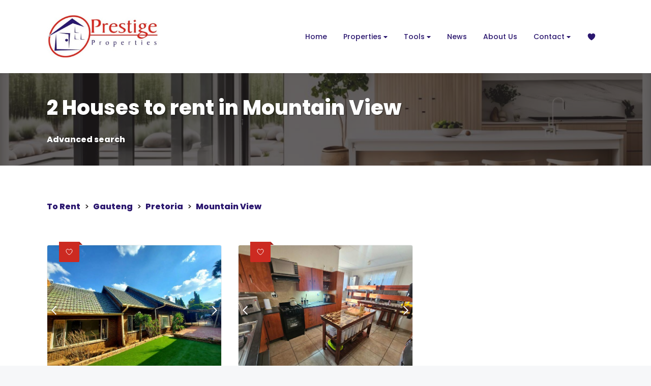

--- FILE ---
content_type: text/html
request_url: https://www.prestigeprop.co.za/house/to-rent/gauteng/pretoria/mountain-view
body_size: 6729
content:
<!DOCTYPE html> <html lang="en"> <head> <meta charset="UTF-8"> <meta name="viewport" content="width=device-width,initial-scale=1"> <title>Mountain View Houses to rent</title> <meta property="og:title" content="Mountain View Houses to rent"> <meta property="og:description" name="description" content="Prestige Properties has a selection of houses to rent in Mountain View, Pretoria. View our Mountain View properties to rent or browse nearby suburbs of Mountain View."> <meta property="og:site_name" content="Prestige Properties"> <meta property="og:type" content="article"> <link rel="canonical" href="https://www.prestigeprop.co.za/house/to-rent/gauteng/pretoria/mountain-view"> <link href="/assets/css/core.619939810c4ad0896658c42b805790ff.css" rel="stylesheet"> <link href="https://fonts.googleapis.com" rel="preconnect" crossorigin> <link href="https://fonts.gstatic.com" rel="preconnect" crossorigin> <link href="https://fonts.googleapis.com/css?family=Poppins:500,800&display=swap" rel="stylesheet"> <link rel="icon" href="/assets/media/favicon.16f718e0113030112f4479a80ee29f00.png"> <link href="/assets/css/area-type-status.f077440bef0f2c6b55440bd496f0f288.css" rel="stylesheet"> </head> <body class="layout"> <header class="header container container_type_sticky container_type_tough"> <div class="container container_type_nav-grid header__container"> <input class="header__toggle-input" id="menuToggle" type="checkbox"> <div class="header__topbar"> <a href="/" class="header__logo" title="Property for sale in Pretoria"> <img src="/assets/media/logo.043b9b6ad4b689b7832b8cae41136a22.png" alt="Prestige Properties logo" class="header__logo-image"> </a> <label class="header__toggle" for="menuToggle"> <svg viewBox="0 0 448 512"><path d="M436 124H12c-6.627 0-12-5.373-12-12V80c0-6.627 5.373-12 12-12h424c6.627 0 12 5.373 12 12v32c0 6.627-5.373 12-12 12zm0 160H12c-6.627 0-12-5.373-12-12v-32c0-6.627 5.373-12 12-12h424c6.627 0 12 5.373 12 12v32c0 6.627-5.373 12-12 12zm0 160H12c-6.627 0-12-5.373-12-12v-32c0-6.627 5.373-12 12-12h424c6.627 0 12 5.373 12 12v32c0 6.627-5.373 12-12 12z"/></svg> <svg viewBox="0 0 320 512"><path d="M193.94 256L296.5 153.44l21.15-21.15c3.12-3.12 3.12-8.19 0-11.31l-22.63-22.63c-3.12-3.12-8.19-3.12-11.31 0L160 222.06 36.29 98.34c-3.12-3.12-8.19-3.12-11.31 0L2.34 120.97c-3.12 3.12-3.12 8.19 0 11.31L126.06 256 2.34 379.71c-3.12 3.12-3.12 8.19 0 11.31l22.63 22.63c3.12 3.12 8.19 3.12 11.31 0L160 289.94 262.56 392.5l21.15 21.15c3.12 3.12 8.19 3.12 11.31 0l22.63-22.63c3.12-3.12 3.12-8.19 0-11.31L193.94 256z"/></svg> </label> </div> <nav class="menu header__menu"> <a class="link link_type_nav menu__item menu__item_type_inner-link" href="/"> Home </a> <div class="menu__group"> <input class="menu__group-toggle-input" id="menuGroupToggle1" type="checkbox"> <label class="link menu__item menu__item_type_group menu__group-toggle" for="menuGroupToggle1"> Properties <svg viewBox="0 0 320 512"><path d="M31.3 192h257.3c17.8 0 26.7 21.5 14.1 34.1L174.1 354.8c-7.8 7.8-20.5 7.8-28.3 0L17.2 226.1C4.6 213.5 13.5 192 31.3 192z"/></svg> <svg viewBox="0 0 320 512"><path d="M288.662 352H31.338c-17.818 0-26.741-21.543-14.142-34.142l128.662-128.662c7.81-7.81 20.474-7.81 28.284 0l128.662 128.662c12.6 12.599 3.676 34.142-14.142 34.142z"/></svg> </label> <div class="menu__group-items"> <a class="link link_type_nav menu__item menu__item_type_inner-link" href="/for-sale"> For Sale </a> <a class="link link_type_nav menu__item menu__item_type_inner-link" href="/for-rent"> For Rent </a> <a class="link link_type_nav menu__item menu__item_type_inner-link" href="/onshow"> On Show </a> <a class="link link_type_nav menu__item menu__item_type_inner-link" href="/auction"> Auction </a> <a class="link link_type_nav menu__item menu__item_type_inner-link" href="/sold"> Sold By Us </a> </div> </div> <div class="menu__group"> <input class="menu__group-toggle-input" id="menuGroupToggle2" type="checkbox"> <label class="link menu__item menu__item_type_group menu__group-toggle" for="menuGroupToggle2"> Tools <svg viewBox="0 0 320 512"><path d="M31.3 192h257.3c17.8 0 26.7 21.5 14.1 34.1L174.1 354.8c-7.8 7.8-20.5 7.8-28.3 0L17.2 226.1C4.6 213.5 13.5 192 31.3 192z"/></svg> <svg viewBox="0 0 320 512"><path d="M288.662 352H31.338c-17.818 0-26.741-21.543-14.142-34.142l128.662-128.662c7.81-7.81 20.474-7.81 28.284 0l128.662 128.662c12.6 12.599 3.676 34.142-14.142 34.142z"/></svg> </label> <div class="menu__group-items"> <a class="link link_type_nav menu__item menu__item_type_inner-link" href="/bond-calculator"> Bond Repayment Calculator </a> <a class="link link_type_nav menu__item menu__item_type_inner-link" href="/affordability-calculator"> Affordability Calculator </a> <a class="link link_type_nav menu__item menu__item_type_inner-link" href="/property-alerts"> Property Alerts </a> <a class="link link_type_nav menu__item menu__item_type_inner-link" href="/news-alerts"> News Alerts </a> <a class="link link_type_nav menu__item menu__item_type_inner-link" href="/list-your-property"> List Your Property </a> <a class="link link_type_nav menu__item menu__item_type_inner-link" href="/market-estimate"> Market Estimate </a> </div> </div> <a class="link link_type_nav menu__item menu__item_type_inner-link" href="/news"> News </a> <a class="link link_type_nav menu__item menu__item_type_inner-link" href="/about-us"> About Us </a> <div class="menu__group"> <input class="menu__group-toggle-input" id="menuGroupToggle5" type="checkbox"> <label class="link menu__item menu__item_type_group menu__group-toggle" for="menuGroupToggle5"> Contact <svg viewBox="0 0 320 512"><path d="M31.3 192h257.3c17.8 0 26.7 21.5 14.1 34.1L174.1 354.8c-7.8 7.8-20.5 7.8-28.3 0L17.2 226.1C4.6 213.5 13.5 192 31.3 192z"/></svg> <svg viewBox="0 0 320 512"><path d="M288.662 352H31.338c-17.818 0-26.741-21.543-14.142-34.142l128.662-128.662c7.81-7.81 20.474-7.81 28.284 0l128.662 128.662c12.6 12.599 3.676 34.142-14.142 34.142z"/></svg> </label> <div class="menu__group-items"> <a class="link link_type_nav menu__item menu__item_type_inner-link" href="/contact"> Get In Touch </a> <a class="link link_type_nav menu__item menu__item_type_inner-link" href="/our-team"> Our Team </a> </div> </div> <a class="link link_with_icon menu__item menu__item_type_icon-inner-link" href="/favourites" title="Favourites"> <svg viewBox="0 0 512 512"><path d="M256 448a32 32 0 01-18-5.57c-78.59-53.35-112.62-89.93-131.39-112.8-40-48.75-59.15-98.8-58.61-153C48.63 114.52 98.46 64 159.08 64c44.08 0 74.61 24.83 92.39 45.51a6 6 0 009.06 0C278.31 88.81 308.84 64 352.92 64c60.62 0 110.45 50.52 111.08 112.64.54 54.21-18.63 104.26-58.61 153-18.77 22.87-52.8 59.45-131.39 112.8a32 32 0 01-18 5.56z"/></svg><span>Favourites</span> </a> </nav> </div> </header> <div class="container container_type_tough section section_type_hero hero hero_type_page"> <div class="section__background-image image"> <img src="/assets/media/story-tools.3b785789b9cf13053040eb01204c08e6.jpg" alt=""> </div> <div class="section__background-overlay"></div> <div class="container container_type_global-grid"> <h1 class="section__heading hero__heading"> 2 Houses to rent in Mountain View </h1> <div class="breadcrumbs section__content hero__links hero__breadcrumbs"> <a class="breadcrumbs__item breadcrumbs__item_type_link link hero__link" href="/search?status&#x3D;To Rent&amp;types[0][maintype]&#x3D;Residential&amp;types[0][type]&#x3D;House&amp;areas[0][town]&#x3D;Pretoria&amp;areas[0][suburb]&#x3D;Mountain View"> Advanced search </a> </div> </div> </div> <div class="section section_theme_lightest container"> <div class="container container_type_global-grid"> <div class="section__content"> <div class="breadcrumbs breadcrumbs_with_splitter block"> <a class="breadcrumbs__item breadcrumbs__item_type_link link" href="/for-rent"> To Rent </a> <span class="breadcrumbs__splitter">&gt;</span> <a class="breadcrumbs__item breadcrumbs__item_type_link link" href="/properties-in-gauteng"> Gauteng </a> <span class="breadcrumbs__splitter">&gt;</span> <a class="breadcrumbs__item breadcrumbs__item_type_link link" href="/house/to-rent/gauteng/pretoria"> Pretoria </a> <span class="breadcrumbs__splitter">&gt;</span> <a class="breadcrumbs__item breadcrumbs__item_type_link link" href="/residential/to-rent/gauteng/pretoria/mountain-view"> Mountain View </a> </div> </div> <div class="section__content"> <div class="grid grid_cols_3 section__paragraph"> <a class="property-card property-card_type_small grid__item" href="/mountain-view-house-rental-monthly-2143411" title="4 Bedroom House To Rent in Mountain View"> <div class="property-card__favorite favorite-toggle" title="Add property #2143411 to your favourites" data-id="2143411"> <svg viewBox="0 0 512 512"><path d="M352.92 80C288 80 256 144 256 144s-32-64-96.92-64c-52.76 0-94.54 44.14-95.08 96.81-1.1 109.33 86.73 187.08 183 252.42a16 16 0 0018 0c96.26-65.34 184.09-143.09 183-252.42-.54-52.67-42.32-96.81-95.08-96.81z" fill="none" stroke="currentColor" stroke-linecap="round" stroke-linejoin="round" stroke-width="32"/></svg> <svg viewBox="0 0 512 512"><path d="M256 448a32 32 0 01-18-5.57c-78.59-53.35-112.62-89.93-131.39-112.8-40-48.75-59.15-98.8-58.61-153C48.63 114.52 98.46 64 159.08 64c44.08 0 74.61 24.83 92.39 45.51a6 6 0 009.06 0C278.31 88.81 308.84 64 352.92 64c60.62 0 110.45 50.52 111.08 112.64.54 54.21-18.63 104.26-58.61 153-18.77 22.87-52.8 59.45-131.39 112.8a32 32 0 01-18 5.56z"/></svg> </div> <div class="property-card__active-area"> <div class="property-card__visuals"> <div class="property-card__photos"> <div class="property-card__photo container container_ratio_oldskul"> <img loading="lazy" src="https://d4dw57nojnba9.cloudfront.net/[base64]&#x3D;&#x3D;"> </div> <div class="property-card__photo container container_ratio_oldskul hidden"> <img data-src="https://d4dw57nojnba9.cloudfront.net/[base64]&#x3D;&#x3D;"> </div> <div class="property-card__photo container container_ratio_oldskul hidden"> <img data-src="https://d4dw57nojnba9.cloudfront.net/[base64]&#x3D;&#x3D;"> </div> <div class="property-card__photo container container_ratio_oldskul hidden"> <img data-src="https://d4dw57nojnba9.cloudfront.net/[base64]&#x3D;&#x3D;"> </div> <div class="property-card__photo container container_ratio_oldskul hidden"> <img data-src="https://d4dw57nojnba9.cloudfront.net/[base64]&#x3D;&#x3D;"> </div> <div class="property-card__photo container container_ratio_oldskul hidden"> <img data-src="https://d4dw57nojnba9.cloudfront.net/[base64]&#x3D;&#x3D;"> </div> <div class="property-card__photo container container_ratio_oldskul hidden"> <img data-src="https://d4dw57nojnba9.cloudfront.net/[base64]&#x3D;&#x3D;"> </div> <div class="property-card__photo container container_ratio_oldskul hidden"> <img data-src="https://d4dw57nojnba9.cloudfront.net/[base64]&#x3D;&#x3D;"> </div> <div class="property-card__photo container container_ratio_oldskul hidden"> <img data-src="https://d4dw57nojnba9.cloudfront.net/[base64]&#x3D;&#x3D;"> </div> <div class="property-card__photo container container_ratio_oldskul hidden"> <img data-src="https://d4dw57nojnba9.cloudfront.net/[base64]&#x3D;&#x3D;"> </div> <div class="property-card__photo container container_ratio_oldskul hidden"> <img data-src="https://d4dw57nojnba9.cloudfront.net/[base64]&#x3D;&#x3D;"> </div> <div class="property-card__photo container container_ratio_oldskul hidden"> <img data-src="https://d4dw57nojnba9.cloudfront.net/[base64]&#x3D;&#x3D;"> </div> <div class="property-card__photo container container_ratio_oldskul hidden"> <img data-src="https://d4dw57nojnba9.cloudfront.net/[base64]&#x3D;&#x3D;"> </div> <div class="property-card__photo container container_ratio_oldskul hidden"> <img data-src="https://d4dw57nojnba9.cloudfront.net/[base64]&#x3D;&#x3D;"> </div> <div class="property-card__photo container container_ratio_oldskul hidden"> <img data-src="https://d4dw57nojnba9.cloudfront.net/[base64]&#x3D;&#x3D;"> </div> <div class="property-card__photo container container_ratio_oldskul hidden"> <img data-src="https://d4dw57nojnba9.cloudfront.net/[base64]&#x3D;&#x3D;"> </div> <div class="property-card__photo container container_ratio_oldskul hidden"> <img data-src="https://d4dw57nojnba9.cloudfront.net/[base64]&#x3D;&#x3D;"> </div> <div class="property-card__control property-card__control_type_prev"> <svg viewBox="0 0 256 512"><path d="M231.293 473.899l19.799-19.799c4.686-4.686 4.686-12.284 0-16.971L70.393 256 251.092 74.87c4.686-4.686 4.686-12.284 0-16.971L231.293 38.1c-4.686-4.686-12.284-4.686-16.971 0L4.908 247.515c-4.686 4.686-4.686 12.284 0 16.971L214.322 473.9c4.687 4.686 12.285 4.686 16.971-.001z"/></svg> </div> <div class="property-card__control property-card__control_type_next"> <svg viewBox="0 0 256 512"><path d="M24.707 38.101L4.908 57.899c-4.686 4.686-4.686 12.284 0 16.971L185.607 256 4.908 437.13c-4.686 4.686-4.686 12.284 0 16.971L24.707 473.9c4.686 4.686 12.284 4.686 16.971 0l209.414-209.414c4.686-4.686 4.686-12.284 0-16.971L41.678 38.101c-4.687-4.687-12.285-4.687-16.971 0z"/></svg> </div> </div> </div> <div class="property-card__primary-details"> <div class="property-card__price"> <span class="property-card__currency">R</span> <span class="property-card__amount">13,500</span> <span class="property-card__period"> / month</span> </div> <div class="property-card__summary"> House to rent in Mountain View </div> </div> <div class="property-card__secondary-details"> <div class="property-card__tags"> <div class="property-card__tag property-card__tag_type_reduced"> Reduced </div> </div> <div class="property-card__heading"> Neat 4-bedroom Family Home In Mountain View </div> <div class="property-card__description"> Family-friendly living in scenic Mountain View with spacious indoor/outdoor areas, low-maintenance secure yard and covered parking. Four bedrooms, two-and-a-half bathrooms, move-in ready with prepaid electricity. </div> <div class="property-card__features"> <div class="property-card__feature property-card__feature_type_beds" title="4 bedroom(s)"> <div class="property-card__feature-icon"> <svg viewBox="0 0 460 460"><defs><style>.ci-bed-1{fill:none;stroke:currentColor;stroke-linecap:round;stroke-linejoin:round;stroke-width:24px}</style></defs><g><path d="M64.47 305.33h331a21.75 21.75 0 0 1 21.75 21.75v92.23h0-374.5 0v-92.22a21.75 21.75 0 0 1 21.75-21.76ZM124.71 190.59v-47.7c0-5.39 4.75-9.75 10.61-9.75H202c5.87 0 10.62 4.36 10.62 9.75V172" class="ci-bed-1"/><path d="m414.44 316.5-52.62-125.91H98.16L45.56 316.5M361.82 190.59V55.96H98.16v134.63" class="ci-bed-1"/><path d="M114.86 260.54h240S386.93 259 397.09 275M335.27 190.59v-47.7c0-5.39-4.75-9.75-10.61-9.75H258c-5.87 0-10.62 4.36-10.62 9.75V172" class="ci-bed-1"/></g></svg> </div> <div class="property-card__feature-value"> 4 </div> </div> <div class="property-card__feature property-card__feature_type_baths" title="2.5 bathroom(s)"> <div class="property-card__feature-icon"> <svg viewBox="0 0 460 460"><defs><style>.ci-bath-1{fill:none;stroke:currentColor;stroke-linecap:round;stroke-linejoin:round;stroke-width:32px}</style></defs><g><path d="M417.74 247.94v95.43c0 37.52-30.74 67.93-68.66 67.93H122.3c-37.92 0-68.66-30.41-68.66-67.93v-38.92" class="ci-bath-1"/><path d="M438.45 225.93a21.45 21.45 0 0 1-15.87 20.67l-107.31 29.6a55.6 55.6 0 0 1-14.74 2H41a21.54 21.54 0 1 1 0-43.07h255.37a55.39 55.39 0 0 0 14.93-2.05l99.48-27.82a21.86 21.86 0 0 1 26.9 14.74 20.9 20.9 0 0 1 .77 5.93ZM169.29 411.3v20c0 7.06-7 12.78-15.54 12.78h-8.81c-8.59 0-15.54-5.72-15.54-12.78v-20M330.91 411.3v20c0 7.06-7 12.78-15.54 12.78h-8.81c-8.59 0-15.55-5.72-15.55-12.78v-20" class="ci-bath-1"/><path d="M296.88 89.08v-24a39.87 39.87 0 0 1 39.87-39.87h0a39.88 39.88 0 0 1 39.88 39.87v149.3M330.76 89.1h-66.3" class="ci-bath-1"/></g></svg> </div> <div class="property-card__feature-value"> 2.5 </div> </div> </div> </div> </div> </a> <a class="property-card property-card_type_small grid__item" href="/mountain-view-house-rental-monthly-2105939" title="3 Bedroom House To Rent in Mountain View"> <div class="property-card__favorite favorite-toggle" title="Add property #2105939 to your favourites" data-id="2105939"> <svg viewBox="0 0 512 512"><path d="M352.92 80C288 80 256 144 256 144s-32-64-96.92-64c-52.76 0-94.54 44.14-95.08 96.81-1.1 109.33 86.73 187.08 183 252.42a16 16 0 0018 0c96.26-65.34 184.09-143.09 183-252.42-.54-52.67-42.32-96.81-95.08-96.81z" fill="none" stroke="currentColor" stroke-linecap="round" stroke-linejoin="round" stroke-width="32"/></svg> <svg viewBox="0 0 512 512"><path d="M256 448a32 32 0 01-18-5.57c-78.59-53.35-112.62-89.93-131.39-112.8-40-48.75-59.15-98.8-58.61-153C48.63 114.52 98.46 64 159.08 64c44.08 0 74.61 24.83 92.39 45.51a6 6 0 009.06 0C278.31 88.81 308.84 64 352.92 64c60.62 0 110.45 50.52 111.08 112.64.54 54.21-18.63 104.26-58.61 153-18.77 22.87-52.8 59.45-131.39 112.8a32 32 0 01-18 5.56z"/></svg> </div> <div class="property-card__active-area"> <div class="property-card__visuals"> <div class="property-card__photos"> <div class="property-card__photo container container_ratio_oldskul"> <img loading="lazy" src="https://d4dw57nojnba9.cloudfront.net/[base64]&#x3D;&#x3D;"> </div> <div class="property-card__photo container container_ratio_oldskul hidden"> <img data-src="https://d4dw57nojnba9.cloudfront.net/[base64]&#x3D;&#x3D;"> </div> <div class="property-card__photo container container_ratio_oldskul hidden"> <img data-src="https://d4dw57nojnba9.cloudfront.net/[base64]&#x3D;&#x3D;"> </div> <div class="property-card__photo container container_ratio_oldskul hidden"> <img data-src="https://d4dw57nojnba9.cloudfront.net/[base64]&#x3D;&#x3D;"> </div> <div class="property-card__photo container container_ratio_oldskul hidden"> <img data-src="https://d4dw57nojnba9.cloudfront.net/[base64]&#x3D;&#x3D;"> </div> <div class="property-card__photo container container_ratio_oldskul hidden"> <img data-src="https://d4dw57nojnba9.cloudfront.net/[base64]&#x3D;&#x3D;"> </div> <div class="property-card__photo container container_ratio_oldskul hidden"> <img data-src="https://d4dw57nojnba9.cloudfront.net/[base64]&#x3D;&#x3D;"> </div> <div class="property-card__photo container container_ratio_oldskul hidden"> <img data-src="https://d4dw57nojnba9.cloudfront.net/[base64]&#x3D;&#x3D;"> </div> <div class="property-card__photo container container_ratio_oldskul hidden"> <img data-src="https://d4dw57nojnba9.cloudfront.net/[base64]&#x3D;&#x3D;"> </div> <div class="property-card__photo container container_ratio_oldskul hidden"> <img data-src="https://d4dw57nojnba9.cloudfront.net/[base64]&#x3D;&#x3D;"> </div> <div class="property-card__photo container container_ratio_oldskul hidden"> <img data-src="https://d4dw57nojnba9.cloudfront.net/[base64]&#x3D;&#x3D;"> </div> <div class="property-card__control property-card__control_type_prev"> <svg viewBox="0 0 256 512"><path d="M231.293 473.899l19.799-19.799c4.686-4.686 4.686-12.284 0-16.971L70.393 256 251.092 74.87c4.686-4.686 4.686-12.284 0-16.971L231.293 38.1c-4.686-4.686-12.284-4.686-16.971 0L4.908 247.515c-4.686 4.686-4.686 12.284 0 16.971L214.322 473.9c4.687 4.686 12.285 4.686 16.971-.001z"/></svg> </div> <div class="property-card__control property-card__control_type_next"> <svg viewBox="0 0 256 512"><path d="M24.707 38.101L4.908 57.899c-4.686 4.686-4.686 12.284 0 16.971L185.607 256 4.908 437.13c-4.686 4.686-4.686 12.284 0 16.971L24.707 473.9c4.686 4.686 12.284 4.686 16.971 0l209.414-209.414c4.686-4.686 4.686-12.284 0-16.971L41.678 38.101c-4.687-4.687-12.285-4.687-16.971 0z"/></svg> </div> </div> </div> <div class="property-card__primary-details"> <div class="property-card__price"> <span class="property-card__currency">R</span> <span class="property-card__amount">9,500</span> <span class="property-card__period"> / month</span> </div> <div class="property-card__summary"> House to rent in Mountain View </div> </div> <div class="property-card__secondary-details"> <div class="property-card__tags"> <div class="property-card__tag property-card__tag_type_reduced"> Reduced </div> </div> <div class="property-card__heading"> Home In Mountain View </div> <div class="property-card__description"> Wake up to mountain-top sunrises and sweeping Pretoria views in Mountain View. Entertain at the outdoor braai and enjoy a gourmet kitchen — three bedrooms, two baths, three carports. </div> <div class="property-card__features"> <div class="property-card__feature property-card__feature_type_beds" title="3 bedroom(s)"> <div class="property-card__feature-icon"> <svg viewBox="0 0 460 460"><defs><style>.ci-bed-1{fill:none;stroke:currentColor;stroke-linecap:round;stroke-linejoin:round;stroke-width:24px}</style></defs><g><path d="M64.47 305.33h331a21.75 21.75 0 0 1 21.75 21.75v92.23h0-374.5 0v-92.22a21.75 21.75 0 0 1 21.75-21.76ZM124.71 190.59v-47.7c0-5.39 4.75-9.75 10.61-9.75H202c5.87 0 10.62 4.36 10.62 9.75V172" class="ci-bed-1"/><path d="m414.44 316.5-52.62-125.91H98.16L45.56 316.5M361.82 190.59V55.96H98.16v134.63" class="ci-bed-1"/><path d="M114.86 260.54h240S386.93 259 397.09 275M335.27 190.59v-47.7c0-5.39-4.75-9.75-10.61-9.75H258c-5.87 0-10.62 4.36-10.62 9.75V172" class="ci-bed-1"/></g></svg> </div> <div class="property-card__feature-value"> 3 </div> </div> <div class="property-card__feature property-card__feature_type_baths" title="2 bathroom(s)"> <div class="property-card__feature-icon"> <svg viewBox="0 0 460 460"><defs><style>.ci-bath-1{fill:none;stroke:currentColor;stroke-linecap:round;stroke-linejoin:round;stroke-width:32px}</style></defs><g><path d="M417.74 247.94v95.43c0 37.52-30.74 67.93-68.66 67.93H122.3c-37.92 0-68.66-30.41-68.66-67.93v-38.92" class="ci-bath-1"/><path d="M438.45 225.93a21.45 21.45 0 0 1-15.87 20.67l-107.31 29.6a55.6 55.6 0 0 1-14.74 2H41a21.54 21.54 0 1 1 0-43.07h255.37a55.39 55.39 0 0 0 14.93-2.05l99.48-27.82a21.86 21.86 0 0 1 26.9 14.74 20.9 20.9 0 0 1 .77 5.93ZM169.29 411.3v20c0 7.06-7 12.78-15.54 12.78h-8.81c-8.59 0-15.54-5.72-15.54-12.78v-20M330.91 411.3v20c0 7.06-7 12.78-15.54 12.78h-8.81c-8.59 0-15.55-5.72-15.55-12.78v-20" class="ci-bath-1"/><path d="M296.88 89.08v-24a39.87 39.87 0 0 1 39.87-39.87h0a39.88 39.88 0 0 1 39.88 39.87v149.3M330.76 89.1h-66.3" class="ci-bath-1"/></g></svg> </div> <div class="property-card__feature-value"> 2 </div> </div> </div> </div> </div> </a> </div> <div class="section__paragraph"> </div> </div> </div> </div> <div class="section container"> <div class="container container_type_global-grid"> <div class="grid grid_cols_2"> <div class="grid__item"> <div class="island"> <div class="section__subheading block"> <b> Looking to rent out your Mountain View property? </b> </div> <div class="block"> Discuss your rental requirements with one of our qualified real estate professionals. </div> <div class="block"> <a class="button button_size_small" href="/contact?reason=Rent"> Contact our team today </a> </div> </div> </div> <div class="grid__item"> <div class="island"> <div class="section__subheading block"> <b>Get Mountain View email alerts</b> </div> <div class="block"> Sign up and get notified as soon as the new houses becomes available in this area. </div> <div class="block"> <a class="button button_size_small" href="/property-alerts?areas[0][town]=Pretoria&areas[0][suburb]=Mountain%20View&status=To Rent&types[0][maintype]=Residential&types[0][type]=House"> Sign up now </a> </div> </div> </div> </div> </div> </div> <footer class="footer container container_type_tough"> <div class="footer__top"> <div class="footer__links container container_type_global-grid"> <div class="grid grid_cols_3"> <div class="grid__item"> <div class="footer__heading"> Contact Information </div> <a href="mailto:janenepotgieter@gmail.com" class="link link_with_icon link_type_contact" rel="noopener noreferrer" target="_blank"> <svg viewBox="0 0 32 32"><path d="M27.781 4.781q-1.656 0-2.875 1.141t-1.313 2.766l-23.188 0.031q-0.031 0.031-0.047 0.031t-0.047 0.031q-0.031 0-0.047 0.016t-0.047 0.016l-0.094 0.094v0.016t-0.031 0.016v0.063q-0.031 0-0.047 0.031t-0.016 0.063-0.016 0.063-0.016 0.063v17.438q0 0.063 0.016 0.125t0.016 0.094q0.063 0.094 0.141 0.188t0.172 0.125q0.063 0.031 0.109 0.031h27.719t0.109-0.031q0.094-0.031 0.172-0.125t0.141-0.188q0.031-0.031 0.031-0.094v-13.688q1.438-0.281 2.406-1.438t0.969-2.688q0-1.719-1.234-2.953t-2.984-1.234v0zM23.656 9.813q0.094 0.406 0.25 0.781t0.375 0.688l-9.969 7.125-12-8.594h21.344zM27.5 25.313l-7.906-7.906q-0.156-0.156-0.391-0.156t-0.391 0.156q-0.188 0.156-0.188 0.391t0.188 0.391l7.906 7.906h-24.813l7.938-7.906q0.156-0.156 0.156-0.391t-0.156-0.391q-0.188-0.156-0.422-0.156t-0.391 0.156l-7.906 7.906v-14.969l12.875 9.188q0.063 0.063 0.141 0.094t0.172 0.031 0.172-0.031 0.172-0.094l10.344-7.406q0.531 0.469 1.156 0.734t1.344 0.328v12.125zM27.781 12.063q-0.656 0-1.234-0.25t-0.984-0.719h-0.031v-0.031l-0.031-0.031t-0.063-0.031q-0.344-0.406-0.547-0.922t-0.203-1.109q0-1.25 0.906-2.156t2.188-0.906 2.188 0.906 0.906 2.156q0 1.281-0.906 2.188t-2.188 0.906v0zM27.781 6.469q-1.031 0-1.781 0.734t-0.75 1.766q0 1.063 0.75 1.797t1.781 0.734q1.063 0 1.797-0.734t0.734-1.797q0-1.031-0.734-1.766t-1.797-0.734v0zM27.781 10.375q-0.563 0-0.984-0.406t-0.422-1q0-0.563 0.422-0.969t0.984-0.406q0.594 0 1 0.406t0.406 0.969q0 0.594-0.406 1t-1 0.406z"/></svg> <span>janenepotgieter@gmail.com</span> </a> </div> <div class="grid__item footer__socials"> </div> <div class="grid__item"> <div class="footer__heading"> Quick Links </div> <a class="link link_type_quick" href="/contact"> Contact </a> <a class="link link_type_quick" href="/privacy-policy"> Privacy Policy </a> <a class="link link_type_quick" href="https://base.entegral.net/" rel="noopener noreferrer" target="_blank"> Base Login </a> </div> </div> </div> <div class="container container_type_global-grid footer__navigation"> <div class="footer__heading"> Refine your property search </div> <div class="footer__navigation-block"> <div class="footer__navigation-line"> <a class="link link_with_underline" href="/residential/to-rent/gauteng/pretoria/mountain-view"><b>Residential property to rent in Mountain View</b></a>: <a class="link" href="/house/to-rent/gauteng/pretoria/mountain-view"> House (2) </a> </div> </div> </div> </div> <div class="footer__bottom"> <div class="container container_type_global-grid"> <div class="footer__copyright"> © Prestige Properties. All rights reserved </div> <div class="footer__poweredby"> Powered by Entegral <a href="https://www.entegral.net/flex/" class="image image_type_transparent image_fit_contain" rel="noopener noreferrer" target="_blank"> <img src="/assets/media/entegral-flex.2bc50e5844a02d4798efd5fdb25caf41.png" alt="Entegral Flex Logo" loading="lazy"> </a> </div> </div> </div> </footer> <script src="/assets/js/menu.bb2936244fb81b4160c80df47c1512b5.js" async></script> <script src="/assets/js/card-photos.afe16fe375f41dce35ba4c980cced60f.js" async></script> <script src="/assets/js/save-ad-campaign.6e7c4cbdeef8e2985331462aece01cbd.js" async></script> <script type="application/ld+json"> {
  "@context": "http://schema.org",
  "@type": "BreadcrumbList",
  "itemListElement": [{
    "@type": "ListItem",
    "position": 1,
    "name": "Prestige Properties",
    "item": "https://www.prestigeprop.co.za"
  }]
} </script> </body> </html>

--- FILE ---
content_type: text/css
request_url: https://www.prestigeprop.co.za/assets/css/core.619939810c4ad0896658c42b805790ff.css
body_size: 2834
content:
*{box-sizing:border-box}html{overflow:hidden;width:100%;height:100%;margin:0;padding:0}body,input,textarea{font-family:"Poppins",sans-serif;color:#221e1f}body{font-size:16px;font-style:normal;line-height:1.4;background:#f6f7f9}input,textarea{font-size:14px}.hidden{display:none!important}.layout{position:relative;display:flex;flex-direction:column;width:100%;height:100%;margin:0;padding:0;overflow:auto;-webkit-overflow-scrolling:touch;scroll-behavior:smooth}.layout_scroll_blocked{overflow:hidden}.container{position:relative;flex:1 1 0;width:100%;margin:0 auto;padding:0}.container_type_tough{flex:none}.container_type_sticky{position:-webkit-sticky;position:sticky;top:0;left:0;width:100%;z-index:1}.container_type_centered{position:absolute;top:50%;left:50%;transform:translate(-50%,-50%)}.container_type_global-grid{width:290px}.container_type_nav-grid{max-width:525px}.container_type_narrow-grid{max-width:736px}@media (min-width:375px){.container_type_global-grid{width:320px}}@media (min-width:425px){.container_type_global-grid{width:390px}}@media (min-width:768px){.container_type_nav-grid{max-width:none}.container_type_global-grid,.container_type_nav-grid{width:680px}}@media (min-width:1024px){.container_type_global-grid,.container_type_nav-grid{width:920px}}@media (min-width:1200px){.container_type_global-grid,.container_type_nav-grid{width:1096px}}.container_ratio_universal{padding-bottom:56.25%}.container_ratio_oldskul{padding-bottom:75%}.container_ratio_square{padding-bottom:100%}.container_ratio_portrait{padding-bottom:120%}.grid{display:flex;flex-wrap:wrap;margin-bottom:-32px}.grid__item{position:relative;width:100%;margin-bottom:32px}.grid .splitter{flex:1 0 100%}.grid_align_center{align-items:center}.grid_align_normal{align-items:normal}.grid_align_end{align-items:end}@media (min-width:768px){.grid.grid_cols_3{width:calc(100% + 32px)}.grid.grid_cols_3>.grid__item{width:calc(50% - 32px);margin-right:32px}.grid.grid_cols_3>.grid__item:last-child{margin-right:0}}@media (min-width:1200px){.grid.grid_cols_3>.grid__item{width:calc(100%/3 - 32px)}.grid.grid_cols_3>.grid__item:last-child{margin-right:32px}}.section{position:relative;padding:50px 0;background:#f6f7f9}.section__heading{font-size:32px;font-weight:700;color:#221e1f;padding-bottom:20px}.section__heading_align_center{text-align:center}.section_spacing_tight .section__heading{padding-bottom:0}.section__subheading{font-size:18px}.section__background-image.image,.section__background-video{position:absolute;top:0;left:0;width:100%;height:100%;clip:rect(0,auto,auto,0);overflow:hidden}.section__background-image.image>img{position:fixed}.section__background-video>video{width:100%;height:100%;-o-object-fit:cover;object-fit:cover;-o-object-position:center;object-position:center}.section__splitter{display:block;width:100%;border-bottom:1px solid rgba(0,0,0,.15);margin:48px 0}.section__splitter_space_large{margin:80px 0}.section__background-overlay{position:absolute;top:0;left:0;width:100%;height:100%;background-color:rgba(35,31,32,.7)}.section__background-overlay_state_transparent{background-color:transparent}.section__content+.section__content,.section__content+.section__heading,.section__heading+.section__content,.section__subheading+.section__content{padding-top:64px}.section_spacing_tight .section__content+.section__content,.section_spacing_tight .section__heading+.section__content,.section_spacing_tight .section__subheading+.section__content{padding-top:24px}.section__content_with_actions{display:flex;gap:16px;flex-wrap:wrap}.section__content_with_actions.align_text_center{justify-content:center}.section__heading+.section__paragraph{margin-top:0}.section_theme_lightest{background:#fff}.section_theme_lightest .section__splitter{border-bottom-color:rgba(0,0,0,.05)}.section.section_theme_hameleon{padding:0;background:0 0}.section__paragraph{margin:16px 0;font-size:14px;line-height:28px}.section__paragraph_with_buttons{line-height:50px}.section__paragraph:first-child{margin-top:0}.section__paragraph:last-child{margin-bottom:0}.section.section_padding_tight{padding:40px 0}@media (min-width:768px){.section{padding:70px 0}.section.section_theme_hameleon{padding:0}}.section__heading_with_underline{position:relative;padding-bottom:28px}.section__heading_with_underline:after{position:absolute;left:50%;transform:translateX(-50%);content:"";bottom:10px;width:50px;height:5px;background-color:#2b176f}.block+.block{margin-top:24px}.block_with_buttons{line-height:48px}.align_text_center{text-align:center}.align_text_right{text-align:right}.align_text_left{text-align:left}.image{position:relative;width:100%;background-color:#f6f7f9;font-size:0;line-height:0;overflow:hidden}.image>img{position:absolute;top:0;left:0;width:100%;height:100%;-o-object-fit:cover;object-fit:cover;-o-object-position:center;object-position:center}.image>img:not([src]){display:none}.image_fit_contain>img{-o-object-fit:contain;object-fit:contain}.image_type_fill,.image_type_regular,.image_type_transparent{background-color:transparent}.image_type_fill>img,.image_type_regular>img{position:relative;height:auto;-o-object-fit:contain;object-fit:contain}.image_type_regular>img{width:auto;max-width:100%}.image_type_fill>img{width:100%}.link{display:inline-block;text-decoration:none;cursor:pointer;color:#2b176f}.link>svg{fill:#2b176f;vertical-align:middle}.link>svg+span{margin-left:4px}.link:hover{color:#cc2a21}.link:hover>svg{fill:#cc2a21}.link_display_inline{display:inline}.link_with_icon>svg{width:16px}.link_with_underline{text-decoration:underline}.link_type_accent{color:#2b176f}.link_type_accent:hover{color:#221e1f}.link_type_brand{line-height:32px;text-align:center}.link_type_brand>svg{width:32px;height:32px;padding:6px;border-radius:3px;color:#fff;fill:#fff}.link_type_brand:active>svg,.link_type_brand:hover>svg{color:#fff;fill:#fff}.link_type_underline{text-decoration:underline}.link_brand_facebook>svg{background-color:#314f8e}.link_brand_facebook:hover>svg{background-color:#3471b3}.link_brand_twitter>svg{background-color:#000}.link_brand_twitter:hover>svg{background-color:#222}.link_brand_instagram>svg{background-color:#f58529}.link_brand_instagram:hover>svg{background-color:#fa9446}.link_brand_linkedin>svg{background-color:#007bb6}.link_brand_linkedin:hover>svg{background-color:#008fcc}.link_brand_whatsapp>svg{background-color:#2cb742}.link_brand_whatsapp:hover>svg{background-color:#2bd144}.link_brand_youtube>svg{background-color:#fe0000}.link_brand_youtube:hover>svg{background-color:#f84222}.link_brand_tiktok>svg{background-color:#000}.link_brand_tiktok:hover>svg{background-color:#fe2c55}.link_brand_pinterest>svg{background-color:#e60023}.link_brand_pinterest:hover>svg{background-color:#ad081b}.link_brand_facebook>svg,.link_brand_instagram>svg,.link_brand_linkedin>svg,.link_brand_pinterest>svg,.link_brand_tiktok>svg,.link_brand_twitter>svg,.link_brand_whatsapp>svg,.link_brand_youtube>svg{position:relative;top:-1px}.link_brand_web>svg{background-color:#a2a2a2}.link_brand_web:hover>svg{background-color:#adadad}.link_for_mobile{display:none}@media only screen and (pointer:coarse){.link_for_desktop{display:none}.link_for_mobile{display:inline-block}}.header{background-color:#fff;max-height:100%;overflow-y:auto;overflow-x:hidden;z-index:10;box-shadow:0 2px 8px 0 rgba(50,50,50,.08)}.header__container{display:flex;flex-direction:column;padding:12px}.header__logo,.header__topbar{position:relative}.header__logo{display:inline-block;width:190px;height:100%}.header__logo>img,.header__logo>svg,.header__toggle>svg{width:100%;position:absolute;top:50%;left:50%;transform:translate(-50%,-50%)}.header__toggle{position:absolute;top:0;right:-12px;width:80px;height:100%;cursor:pointer}.header__toggle>svg{width:24px;fill:#221e1f}.header__toggle>svg:nth-child(2){display:none;width:20px}.header__toggle-input{display:none}.header__menu{height:0;overflow:hidden;font-size:0;opacity:0}.header__menu .menu__item_type_icon-external-link>svg,.header__menu .menu__item_type_icon-inner-link>svg{width:0}.header__menu .menu__item_type_icon-external-link>svg+span,.header__menu .menu__item_type_icon-inner-link>svg+span{margin-left:0}.header__toggle-input:checked~.header__menu{height:auto;opacity:1;padding-top:16px;transition:padding .15s,opacity .2s .15s}.header__toggle-input:checked~.header__topbar>.header__toggle>svg:nth-child(1),.menu__group-toggle-input:checked~.menu__item_type_group>svg:nth-child(1){display:none}.header__toggle-input:checked~.header__topbar>.header__toggle>svg:nth-child(2){display:block}@media (min-width:768px){.header__container{padding:12px 0}}@media (min-width:1024px){.header{overflow:visible}.header__toggle{display:none}.header__container{flex-direction:row;align-items:center}.header__menu,.header__toopbar{flex:1 1 0}.header__menu,.header__toggle-input:checked~.header__menu{height:-webkit-fit-content;height:-moz-fit-content;height:fit-content;transition:none;opacity:1;padding-top:0;overflow:visible;text-align:right}.header__menu .menu__item_type_icon-external-link,.header__menu .menu__item_type_icon-inner-link{display:inline-flex;font-size:0}.header__menu .menu__item_type_icon-external-link>svg,.header__menu .menu__item_type_icon-inner-link>svg{width:18px}}.header__topbar{height:120px}@media (min-width:320px){.header__logo{width:200px}}@media (min-width:425px){.header__logo{width:220px}}.footer{font-size:14px}.footer__links+.footer__navigation{margin-top:48px}.footer__navigation-block+.footer__navigation-block{margin-top:16px}.footer__navigation-line,.footer__text{line-height:2em}.footer__copyright{text-align:center;margin-bottom:24px}.footer__poweredby{text-align:center}.footer__poweredby>.image{display:block;margin-top:12px;padding-bottom:45px}.footer__heading{font-size:18px;font-weight:700;margin-bottom:20px}.footer .link_type_contact>span,.footer .link_type_quick,.footer .link_type_town{text-decoration:underline}.footer .link_type_contact,.footer .link_type_quick{display:block;margin-top:16px}.footer .link_type_town{font-weight:700}.footer .link_type_brand:active>svg,.footer .link_type_brand:hover>svg,.footer__top .link_type_contact>svg{fill:#fff}.footer__partners{display:flex;flex-wrap:wrap;align-items:center;justify-content:center;padding:32px 0}.footer__partner{display:inline-block;margin:32px}@media (min-width:768px){.footer__bottom{position:relative}.footer__copyright{height:45px;line-height:45px;margin:0;text-align:left}.footer__poweredby{display:flex;position:absolute;top:0;right:0;line-height:45px;white-space:nowrap}.footer__poweredby>.image{width:80px;margin-top:0;margin-left:12px}}.link+.footer__heading{margin-top:32px}.footer__top{padding:50px 0;background-color:#2b176f;color:#fff}.footer__top .link:hover,.menu__item.link:hover{color:#cc2a21}.footer__top .link_type_contact:hover>svg{fill:#cc2a21}.footer__bottom{padding:20px 0;background-color:#23135a;color:rgba(255,255,255,.8)}.footer__heading,.footer__top .link{color:#fff}.menu__item{display:block;height:45px;line-height:45px;font-size:14px}.menu__item_type_group>svg{width:8px;height:100%;vertical-align:top}.menu__item_type_group>svg:nth-child(2){display:none}.menu__item_type_line-break{display:block;height:0}.menu__item.link{color:#2b176f}.menu__item.link>svg{fill:currentColor}.menu__group-toggle-input{display:none}.menu__group-items{display:none;padding-left:16px;z-index:1}.menu__group-toggle-input:checked~.menu__group-items{display:block}.menu__group-toggle-input:checked~.menu__item_type_group>svg:nth-child(2){display:inline-block}@media (min-width:1024px){.menu__item{display:inline-block;white-space:nowrap;padding:0 16px;vertical-align:top}.menu__group-items>.menu__item,.menu__item_type_line-break{display:block}.menu__group{display:inline-block;position:relative}.menu__group-items{padding-left:0;position:absolute;top:45px;left:16px;text-align:left;border-radius:2px;background-color:#fff;box-shadow:1px 1px 10px rgba(0,0,0,.2);max-height:410px;overflow-y:auto}.menu__group-items>.menu__item.link{color:#2b176f}.menu__group-items>.menu__item.link>svg{fill:currentColor}.menu__group-items>.menu__item.link:hover{color:#cc2a21}.menu__group-items>.menu__item:hover{background-color:#f7f7f9}}
/*# sourceMappingURL=core.619939810c4ad0896658c42b805790ff.css.map */


--- FILE ---
content_type: text/css
request_url: https://www.prestigeprop.co.za/assets/css/area-type-status.f077440bef0f2c6b55440bd496f0f288.css
body_size: 1752
content:
@media (min-width:1200px){.grid.grid_layout_1-3_2-3>.grid__item:nth-child(2n-1){width:33.3333333333%;padding-right:16px}.grid.grid_layout_1-3_2-3>.grid__item:nth-child(2n){width:66.6666666667%;padding-left:16px}}@media (min-width:768px){.grid.grid_cols_2{width:calc(100% + 32px)}.grid.grid_cols_2>.grid__item{width:calc(50% - 32px);margin-right:32px}.grid.grid_cols_2>.grid__item:last-child{margin-right:0}}.island{color:#221e1f;background-color:#fff}.island__heading{font-size:18px;font-weight:700;color:#221e1f}.island__block+.island__block,.island__heading+.island__block{margin-top:20px}.island+.island{margin-top:32px}.island{padding:32px 32px 27px;border:0;border-bottom:5px solid #fff;box-shadow:1px 1px 20px rgba(0,0,0,.03)}.island:hover{border-bottom-color:#2b176f}.island_no_padding_bottom{padding-bottom:0}.hero{position:relative}.hero__heading,.hero__subheading{position:relative;padding:0 16px;max-width:540px;color:#fff;text-shadow:1px 1px 2px rgba(0,0,0,.5);margin:0 auto 48px}.hero__heading+.hero__subheading{margin-top:-32px}.hero__actions{margin-top:16px}@media (min-width:768px){.hero__heading,.hero__subheading{max-width:100%}}.hero_type_page{padding:40px 0}.hero_type_page .hero__heading{margin:0;padding:0;font-size:40px}.hero_type_page>.section__background-overlay{background-color:rgba(35,31,32,.7)}.hero_type_page>.section__background-overlay_state_transparent{background-color:transparent}.hero_type_page>.section__background-image.image>img{position:absolute;-o-object-position:center;object-position:center}.hero__links.section__content{padding-top:24px;color:#fff}.hero__links-text{display:inline-block;font-weight:700}.hero__link-container{white-space:nowrap}.hero__link.link{color:#fff;text-shadow:1px 1px 2px rgba(0,0,0,.5)}.hero__link.link:hover{color:#221e1f}.hero__breadcrumbs{font-size:16px}.favorite-toggle.favorite-toggle_state_active>svg:nth-child(1),.favorite-toggle>svg:nth-child(2){display:none}.favorite-toggle.favorite-toggle_state_active>svg:nth-child(2){display:inline-block}.button{display:inline-block;height:auto;min-height:60px;line-height:60px;text-decoration:none;text-align:center;padding:0 48px;border-radius:4px;transition:background-color .2s ease-in-out;cursor:pointer;border:0;-webkit-appearance:none;-moz-appearance:none;appearance:none;font-size:16px;color:#fff;background:#2b176f}.button:hover{color:#fff;background:#1a1a1a}.button_size_small{height:auto;min-height:40px;line-height:40px;padding:0 24px}.button_width_full{width:100%}.image_corners_rounded-2{border-radius:2px}.image_corners_rounded-3{border-radius:3px}.image_corners_rounded-4{border-radius:4px}.breadcrumbs{display:block}.breadcrumbs__item{display:inline-block;margin-right:12px;font-weight:700}.breadcrumbs__item:last-child{margin-right:0}.breadcrumbs__splitter,.breadcrumbs_with_splitter .breadcrumbs__item{margin-right:4px}.pagination-item,.property-card{text-decoration:none;color:#221e1f}.pagination-item{display:inline-block;width:32px;height:32px;line-height:32px;text-align:center;cursor:pointer;background-color:tranparent}.pagination-item:hover{color:#221e1f;background-color:#e6e6e6}.pagination-item.pagination-item_state_disabled{color:#9c9c9c;background-color:tranparent;cursor:not-allowed}.pagination-item.pagination-item_state_active{font-weight:700;color:#fff;background-color:#2b176f;box-shadow:3px 3px 0 rgba(0,0,0,.1)}.property-card{display:block;position:relative}.property-card__tags{display:flex;gap:8px;flex-wrap:wrap;padding-bottom:8px}.property-card__tag{color:#fff;background:#cc2a21;font-size:12px;padding:4px 8px;border-radius:2px;text-align:center;line-height:20px}.property-card__favorite{position:absolute;top:-6px;left:24px;z-index:2;width:40px;height:40px;border-radius:0 0 2px 2px;cursor:pointer}.property-card__favorite:after{content:"";position:absolute;top:0;right:-6px;height:0;width:0;border-bottom:6px solid #a0211a;border-right:6px solid transparent}.property-card__favorite>svg{position:absolute;top:50%;left:50%;transform:translate(-50%,-50%);width:16px;height:16px;fill:currentColor}.property-card__favorite,.property-card__favorite:hover{color:#fff;background:#cc2a21}.property-card__primary-details{padding:8px 16px;color:#fff;background-color:#2b176f}.property-card__price{font-size:0}.property-card__amount,.property-card__currency,.property-card__period,.property-card__units{font-size:18px;font-weight:700}.property-card__amount,.property-card__period,.property-card__units{padding-left:4px}.property-card__area,.property-card__summary{font-size:14px}.property-card__secondary-details{padding:12px 16px}.property-card__heading{font-size:14px;font-weight:700;text-overflow:ellipsis;overflow:hidden;white-space:nowrap}.property-card__description{margin-top:8px;font-size:12px}.property-card__features{display:flex;flex-wrap:wrap;margin-top:8px}.property-card__feature{display:flex;flex:0 0 auto;line-height:40px;margin-right:10px}.property-card__feature:last-child{margin-right:0}.property-card__feature-icon{margin-right:4px}.property-card__feature-icon>svg{position:relative;top:-2px;width:18px;vertical-align:middle;fill:#221e1f}.property-card__feature-value{font-size:14px}.property-card__feature_type_beds svg{top:-1px;width:22px}.property-card__feature_type_baths svg{width:18px}.property-card__feature_type_stand svg{width:20px}.property-card__active-area{position:relative;z-index:1;height:100%;background-color:#f6f7f9;border:1px solid #efefef;border-radius:4px;overflow:hidden}.property-card__active-area:hover .property-card__primary-details{color:#fff;background-color:#cc2a21}.property-card__address{display:flex;margin-top:12px;font-size:14px;font-style:italic}.property-card__address-icon{width:16px;margin-right:4px}.property-card__address_type_country svg{position:relative;top:1px}.property-card__photos{position:relative}.property-card__photo{position:relative;width:100%;font-size:0;line-height:0;overflow:hidden}.property-card__photo>img{position:absolute;top:0;left:0;width:100%;height:100%;-o-object-fit:cover;object-fit:cover;-o-object-position:center;object-position:center}.property-card__control{position:absolute;top:0;width:60px;height:100%}.property-card__control>svg{width:10px;fill:#fff;filter:drop-shadow(0 .125rem .1875rem rgba(0,0,0,.25));position:absolute;top:50%;transform:translateY(-50%)}.property-card__control:hover>svg{fill:#2b176f}.property-card__control_type_prev{left:0}.property-card__control_type_prev>svg{left:8px}.property-card__control_type_next{right:0}.property-card__control_type_next>svg{right:8px}
/*# sourceMappingURL=area-type-status.f077440bef0f2c6b55440bd496f0f288.css.map */
